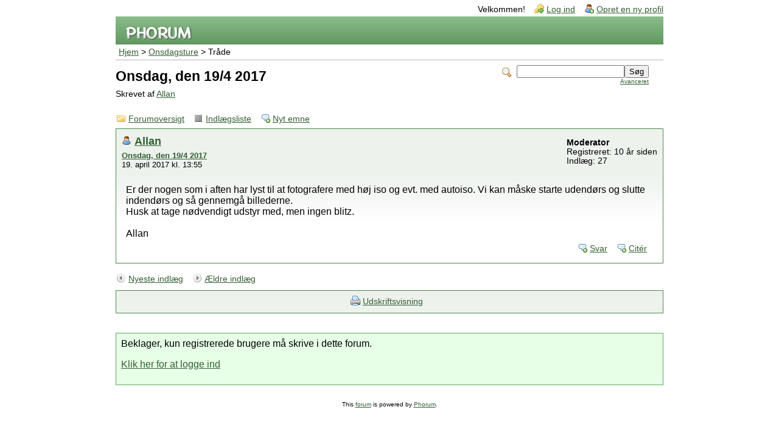

--- FILE ---
content_type: text/html; charset=UTF-8
request_url: http://forum.vardefotoklub.dk/read.php?4,150,150
body_size: 2203
content:
<?xml version="1.0" encoding="UTF-8"?><!DOCTYPE html PUBLIC "-//W3C//DTD XHTML 1.0 Transitional//EN" "http://www.w3.org/TR/xhtml1/DTD/xhtml1-transitional.dtd">

<!-- START TEMPLATE header.tpl -->
<html xmlns="http://www.w3.org/1999/xhtml" xml:lang="da_DK" lang="da_DK">

<head>

<title>Onsdag, den 19/4 2017</title>






  <link rel="stylesheet" type="text/css" href="http://forum.vardefotoklub.dk/css.php?4,css" media="screen" />
  <link rel="stylesheet" type="text/css" href="http://forum.vardefotoklub.dk/css.php?4,css_print" media="print" />


<script type="text/javascript" src="http://forum.vardefotoklub.dk/javascript.php?4"></script>








  <meta name="description" content=" Er der nogen som i aften har lyst til at fotografere med høj iso og evt. med autoiso. Vi kan måske starte udendørs og slutte indendørs og så gennemgå billederne. Husk at tage nødvendigt udstyr med, men ingen blitz. Allan" />







  <!--[if lte IE 6]>
  <style type="text/css">
  #phorum {
  width:       expression(document.body.clientWidth > 900
               ? '900px': 'auto' );
  margin-left: expression(document.body.clientWidth > 900
               ? parseInt((document.body.clientWidth-900)/2) : 0 );
  }
  </style>
  <![endif]-->


<!--
Some Icons courtesy of:
  FAMFAMFAM - http://www.famfamfam.com/lab/icons/silk/
  Tango Project - http://tango-project.org/
-->
</head>

<body onload="">

  

  

  

  

  

  

  

  <div id="phorum">

  

    

    

    

    <div id="user-info" class="logged-out">

      

      
        <span class="welcome">Velkommen!</span>
        <a class="icon icon-key-go" href="http://forum.vardefotoklub.dk/login.php?4">Log ind</a>
        <a class="icon icon-user-add" href="http://forum.vardefotoklub.dk/register.php?4">Opret en ny profil</a>
      

    </div> <!-- end of div id=user-info -->

    

    

    

    <div id="logo">
      <a href="http://forum.vardefotoklub.dk/">
        <img src="http://forum.vardefotoklub.dk/templates/emerald/images/logo.png"
             width="111" height="25"
             alt="Phorum" border="0" />
      </a>
    </div> <!-- end of div id=logo -->

    

    

    

    

    <div id="breadcrumb">
      
      
        
        
          <a  href="http://forum.vardefotoklub.dk/index.php">Hjem</a>
        
        
      
         &gt;
        
          <a rel="breadcrumb-forum[4]" href="http://forum.vardefotoklub.dk/list.php?4">Onsdagsture</a>
        
        
      
         &gt;
        
          Tråde
        
        
      
    </div> <!-- end of div id=breadcrumb -->

    

    <div id="search-area" class="icon-zoom">
      <form id="header-search-form" action="http://forum.vardefotoklub.dk/search.php?4" method="get">
        <input type="hidden" name="forum_id" value="4" />
<input type="hidden" name="posting_token:post" value="11208df6fa98ab7cebd58ba48ed7c256"/>

        <input type="hidden" name="phorum_page" value="search" />
        <input type="hidden" name="match_forum" value="ALL" />
        <input type="hidden" name="match_dates" value="365" />
        <input type="hidden" name="match_threads" value="0" />
        <input type="hidden" name="match_type" value="ALL" />
        <input type="text" name="search" size="20" value="" class="styled-text" /><input type="submit" value="Søg" class="styled-button" /><br />
        <a href="http://forum.vardefotoklub.dk/search.php?4">Avanceret</a>
      </form>
    </div> <!-- end of div id=search-area -->

    

    <div id="page-info">

      
        

        <h1 class="heading">Onsdag, den 19/4 2017</h1>
        <div class="description">Skrevet af <a href="http://forum.vardefotoklub.dk/profile.php?4,2">Allan</a>&nbsp;</div>
      

    </div> <!-- end of div id=page-info -->

    

    

    

    

    

   

<!-- END TEMPLATE header.tpl -->

<!-- BEGIN TEMPLATE read.tpl -->
<div class="nav">
    <a class="icon icon-folder" href="http://forum.vardefotoklub.dk/index.php">Forumoversigt</a>
    <a class="icon icon-list" href="http://forum.vardefotoklub.dk/list.php?4">Indlægsliste</a>
    <a class="icon icon-comment-add" href="http://forum.vardefotoklub.dk/posting.php?4">Nyt emne</a>
</div>



    

    <div class="message">

        <div class="generic">

            <table border="0" cellspacing="0">
                <tr>
                    <td width="100%">
                        <div class="message-author icon-user">
                            <a href="http://forum.vardefotoklub.dk/profile.php?4,2">Allan</a>
                            
                        </div>
                        <small>
                        <strong><a href="http://forum.vardefotoklub.dk/read.php?4,150,150#msg-150" rel="nofollow">Onsdag, den 19/4 2017</a> </strong><br />
                        19. april 2017 kl. 13:55
                        </small>
                    </td>
                    <td class="message-user-info" nowrap="nowrap">
                        
                            <strong>Moderator</strong><br />
                        
                        
                        
                            Registreret: 10 år siden<br />
                            Indlæg: 27
                        
                    </td>
                </tr>
            </table>
        </div>

        <div class="message-body">
            

             Er der nogen som i aften har lyst til at fotografere med høj iso og evt. med autoiso. Vi kan måske starte udendørs og slutte indendørs og så gennemgå billederne.<br />
Husk at tage nødvendigt udstyr med, men ingen blitz.<br />
<br />
Allan
            
            <div class="message-options">
                
                <a class="icon icon-comment-add" href="http://forum.vardefotoklub.dk/read.php?4,150,150#REPLY" rel="nofollow">Svar</a>
                <a class="icon icon-comment-add" href="http://forum.vardefotoklub.dk/read.php?4,150,150,quote=1#REPLY" rel="nofollow">Citér</a>
                
            </div>

            

            

        </div>
    </div>


<div class="nav">
    <!-- BEGIN TEMPLATE paging.tpl -->

<!-- END TEMPLATE paging.tpl -->

    <!-- CONTINUE TEMPLATE read.tpl -->
    <a class="icon icon-prev" href="http://forum.vardefotoklub.dk/read.php?4,1492602920,newer">Nyeste indlæg</a>
    <a class="icon icon-next" href="http://forum.vardefotoklub.dk/read.php?4,1492602920,older">Ældre indlæg</a>
</div>

<div id="thread-options" class="nav">
    <a class="icon icon-printer" href="http://forum.vardefotoklub.dk/read.php?4,150,printview,page=1" target="_blank">Udskriftsvisning</a>
    
    
    
    
</div>


  <a name="REPLY"></a>


<!-- END TEMPLATE read.tpl -->

<!-- BEGIN TEMPLATE message.tpl -->


    <div class="information">
        Beklager, kun registrerede brugere må skrive i dette forum.
        
            <p><a href="http://forum.vardefotoklub.dk/login.php?4">Klik her for at logge ind</a></p>
        
        
    </div>

<!-- END TEMPLATE message.tpl -->

<!-- BEGIN TEMPLATE footer.tpl -->
    <div id="footer-plug">
      This <a href="http://www.phorum.org/">forum</a>
      is powered by <a href="http://www.phorum.org/">Phorum</a>.
    </div>

  </div> <!-- end of div id="phorum" -->

</body>
</html>
<!-- END TEMPLATE footer.tpl -->

